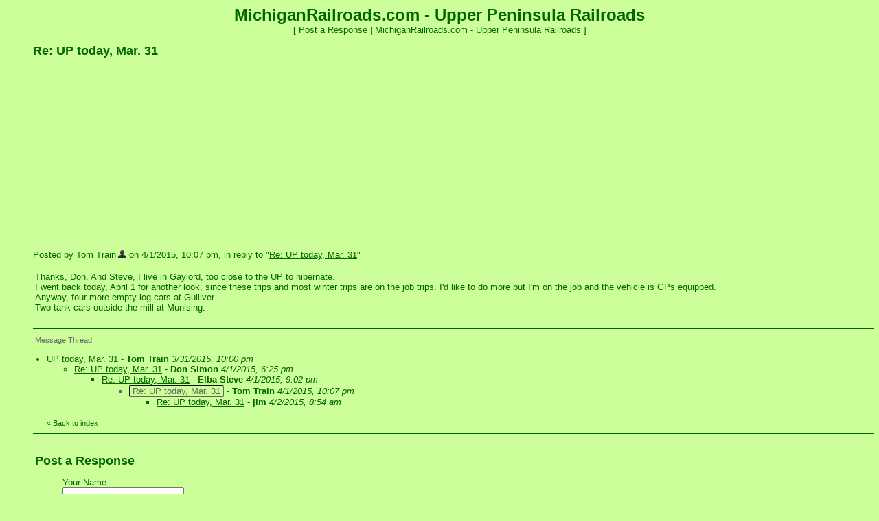

--- FILE ---
content_type: text/html; charset=utf-8
request_url: https://www.google.com/recaptcha/api2/aframe
body_size: 266
content:
<!DOCTYPE HTML><html><head><meta http-equiv="content-type" content="text/html; charset=UTF-8"></head><body><script nonce="Hn3VOLlzIgneEIC206N0tA">/** Anti-fraud and anti-abuse applications only. See google.com/recaptcha */ try{var clients={'sodar':'https://pagead2.googlesyndication.com/pagead/sodar?'};window.addEventListener("message",function(a){try{if(a.source===window.parent){var b=JSON.parse(a.data);var c=clients[b['id']];if(c){var d=document.createElement('img');d.src=c+b['params']+'&rc='+(localStorage.getItem("rc::a")?sessionStorage.getItem("rc::b"):"");window.document.body.appendChild(d);sessionStorage.setItem("rc::e",parseInt(sessionStorage.getItem("rc::e")||0)+1);localStorage.setItem("rc::h",'1768845145530');}}}catch(b){}});window.parent.postMessage("_grecaptcha_ready", "*");}catch(b){}</script></body></html>

--- FILE ---
content_type: application/javascript; charset=utf-8
request_url: https://fundingchoicesmessages.google.com/f/AGSKWxX9RCsxmKl1KOlQ1b9y6Gokb5x6kVZkk4S4M4yLneo0aWPcZ6qdwJ0l6LZ7hnwjxKrWP9cyUjh1lsEcMp6qAszjmDUe14WLUNWrJ0aNKEfuP4glEgwjODu8_HV6eY0s1UvZhP-KgBUoSlDIdyqLuH6f0CViGCcjd2DugDS4ZjzoUSpOdOxBlBURYO8i/_/660x60./online-ad_.homad./external_ads./adxv.
body_size: -1289
content:
window['b65accf4-7236-4ccb-b2b2-4be71e3def88'] = true;